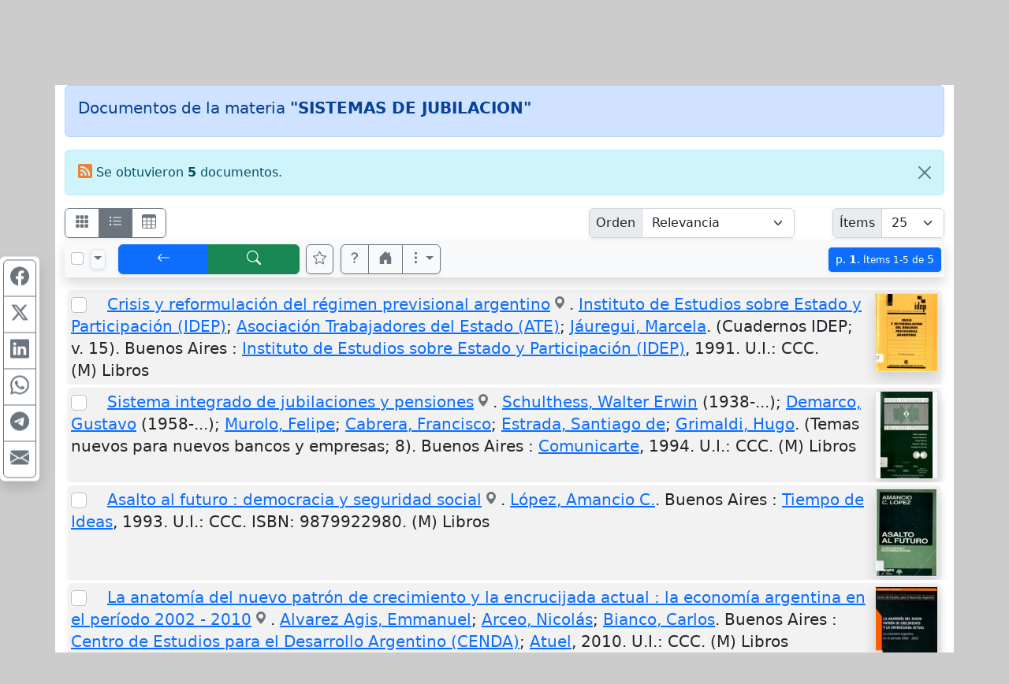

--- FILE ---
content_type: text/html; charset=UTF-8
request_url: https://ccc.opac.com.ar/pergamo/opac.php?a=bsqMateria&n=SISTEMAS+DE+JUBILACION
body_size: 14089
content:
<!doctype html>
<html lang="es">
<head>
    <meta charset="utf-8">
    <meta name="viewport" content="width=device-width, initial-scale=1.0, user-scalable=yes">    
    <title>Documentos de la materia &quot;SISTEMAS DE JUBILACION&quot; - Catálogo Bibliográfico - Biblioteca Utopía - Centro Cultural de la Cooperación</title>
    <link rel="preload" as="script" href="js/critical-1.1.0.js">
    <link rel="preload" as="style" href="css/main-1.0.19.css">        
    <link rel="preload" as="image" href="wsIcons.svg"> <!-- icons preload -->
    <link rel="icon" type="image/png" href="images/pergamo.png">


	<meta name="description" content="Catálogo Bibliográfico - Biblioteca Utopía - Centro Cultural de la Cooperación">
	<meta name="keywords" content=>
	<meta name="revisit-after" content="5 days">
	<meta name="distribution" content="Global">
	<meta name="author" content="OPAC Web">
	<meta property="og:type" content="website">
	<meta property="og:title" content="Documentos de la materia &quot;SISTEMAS DE JUBILACION&quot; - Catálogo Bibliográfico - Biblioteca Utopía - Centro Cultural de la Cooperación">
	<meta property="og:description" content="Catálogo Bibliográfico - Biblioteca Utopía - Centro Cultural de la Cooperación">

<script>
var aSpcFlds = new Array();


function canRange( cField ) {
  return ( aSpcFlds[cField] !== undefined || cField == 'Edicion_FechaDesde' );
}
</script>


	<link rel="canonical" href="https://ccc.opac.com.ar/pergamo/opac.php?a=bsqMateria&n=SISTEMAS+DE+JUBILACION">
	<meta name="robots" content="index, follow" />


	<link rel="dns-prefetch" href="https://www.google-analytics.com"> <!-- Google Analytics -->
	<link rel="dns-prefetch" href="https://www.googletagmanager.com"> <!-- Google Tag Manager -->
	<link rel="dns-prefetch" href="https://cdn.jsdelivr.net"> <!-- jsdelivr CDN -->
	<!-- Boostrap CSS -->
	<link rel="stylesheet" href="https://cdn.jsdelivr.net/npm/bootstrap@5.2.0/dist/css/bootstrap.min.css" integrity="sha256-7ZWbZUAi97rkirk4DcEp4GWDPkWpRMcNaEyXGsNXjLg=" crossorigin="anonymous">

	<!-- vino al usar last notification -->
	<link rel="stylesheet" media="print" onload="this.media='all'" href="https://cdnjs.cloudflare.com/ajax/libs/animate.css/4.0.0/animate.min.css" />

	<!-- JQuery -->
	<script src="https://code.jquery.com/jquery-3.7.1.min.js"></script>
	<!-- <script defer src="https://code.jquery.com/jquery-3.7.1.slim.min.js"></script> -->

	<!-- Boostrap 5 Bundle -->
	<script defer src="https://cdn.jsdelivr.net/npm/bootstrap@5.2.0/dist/js/bootstrap.bundle.min.js" integrity="sha256-wMCQIK229gKxbUg3QWa544ypI4OoFlC2qQl8Q8xD8x8=" crossorigin="anonymous"></script>

	<link rel="stylesheet" media="all" href="css/main-1.0.19.css" />
 
	<script src="js/critical-1.1.0.js"></script>
	<script defer src="js/bootstrap-notify-4.js"></script>
	<script defer src="js/main-1.2.7.js"></script>
	<script defer src="js/extResources-1.2.0.js"></script>
	<script defer src="js/ws-autocomplete-1.0.3.js"></script>
	<script defer src="js/pgImageBox-1.3.0.min.js"></script>
	<script defer src="js/opac-1.3.9.js"></script>


</head>
<body>

<script>
  var cOrder = '';
  var cViewMode = 'ficha';
  var nPage = '1';
  var nItems = '25';
  var cFilters = '';
  var cURLBase = 'opac.php?a=bsqMateria&c=&n=SISTEMAS+DE+JUBILACION&ui=0&recno=0';

  var bIsBsq = true;
  var bRecursosMediaExternos = true;
  var cPagePHP = 'opac';
</script>

<div id="alertBuscando" style="z-index:9000; top:0; left:0; background-color: rgb(0,0,0,0.5)" class="position-fixed h-100 w-100 d-none">
  <div style="z-index:9100; top:50%; left:50%; transform:translate(-50%,-50%)" class="position-absolute d-flex justify-content-center align-items-center">  
    <div class="alert alert-info fade show text-center" role="alert"><div class="mb-3"><strong>Cargando...</strong></div>
      <!-- <div class="m-auto loader"></div> (modelo anterior) -->
      <div class="spinner-border text-primary" role="status"></div>
    </div>
  </div>
</div>

<style>
body {
    background-color: #CCC;
    /*
	background-image: url('/files/backCCC_2012.jpg');
	background-repeat: no-repeat; 
	background-attachment: fixed;
    background-position: top center;
    */
}

.container {
	background-color: white;
	/* 
    opacity:0.9;
	filter:alpha(opacity=90); 
    */
}
</style>

<div class="container">

<div class="row py-1">
    <div class="col-5 col-md-6">
        <div class="row h-100"><div class="col-12 align-self-center text-end pe-2">
            <a href="https://www.centrocultural.coop/"><img class="img-fluid" src="./custom/ccc/logoCCC.jpg" style="max-height:6em" alt="logo" /></a>	
        </div></div>
    </div>
    <div class="col-7 col-md-6 ps-md-2">
        <div class="row h-100"><div class="col-12 align-self-center">
			<h1 class="h4 m-0">Biblioteca Utopía<br /><small>Catálogo Bibliográfico</small></h1>
        </div></div>
    </div>
</div>

</div>

<div class="container pt-1">
<nav class="mt-2 d-none" id="navBusquedas">
  <ul class="nav nav-tabs d-print-none" id="navtabBusquedas" role="tablist">
    <a class="btn btn-light px-1" href="./opac.php" role="button"><svg class="wsTxtIcon" viewBox="0 0 16 16"><use xlink:href="wsIcons.svg#icon-backward-fast"></use></svg></a>
    <li class="nav-item"><a class="nav-link p-2 active" id="tabBsqSimple" data-bs-toggle="tab" href="#lyrBsqSimple" role="tab" aria-controls="tabBsqSimple" aria-selected="true"><svg class="wsTxtIcon me-1" viewBox="0 0 16 16"><use xlink:href="wsIcons.svg#icon-simple"></use></svg>Simple</a></li>
  <li class="nav-item"><a class="nav-link p-2 " id="tabBsqAvanzada" data-bs-toggle="tab" href="#lyrBsqAvanzada" role="tab" aria-controls="tabBsqAvanzada" aria-selected="false"><svg class="wsTxtIcon me-1" viewBox="0 0 512 512"><use xlink:href="wsIcons.svg#icon-avanzado"></use></svg>Avanzada</a></li>

<li class="nav-item"><a class="nav-link p-2 " id="tabBsqRevistas" data-bs-toggle="tab" href="#lyrBsqRevistas" role="tab" aria-controls="tabBsqRevistas" aria-selected="false"><svg class="wsTxtIcon me-1" viewBox="0 0 16 16"><use xlink:href="wsIcons.svg#icon-revistas"></use></svg>Revistas</a></li>
<li class="nav-item"><a class="nav-link p-2 " id="tabBsqNovedades" data-bs-toggle="tab" href="#lyrBsqNovedades" role="tab" aria-controls="tabBsqNovedades" aria-selected="false"><svg class="wsTxtIcon me-1" viewBox="0 0 16 16"><use xlink:href="wsIcons.svg#icon-novedades"></use></svg>Novedades</a></li>
  <button class="btn btn-light ms-auto px-1" id="btnHideSearch" title="Ocultar panel de búsqueda" data-bs-toggle="tooltip"><svg class="wsTxtIcon" viewBox="0 0 16 16"><use xlink:href="wsIcons.svg#icon-noSearch"></use></svg></button>
</ul>
</nav>


<div class="tab-content d-none d-print-none p-2 mb-4 shadow border-top-0 border-rounded" id="tabContentBusquedas">

<!-- BUSQUEDA AVANZADA - - - - - - - - - - - - - - - - - - - - - - - - - - -  //-->
<div class="tab-pane fade show " id="lyrBsqAvanzada" role="tabpanel" aria-labelledby="tabBsqAvanzada">

<form action="opac.php" id="formBsqAvanzada">
<div class="form-group">
<input type="hidden" name="a" value="bsqAv" />
<input type="hidden" name="p" value="1" />
<input type="hidden" name="o" value="" />


<div id='groupMust'>

<div class="row mb-2">
	<div class="col-12 col-sm-7 col-lg-4 mb-1">
		<div class="input-group input-group-sm">
				<button rel="srchAddCond" id="btnAddCndMust1" class="btn btn-outline-secondary" type="button" title="Agregar otra área de búsqueda" data-bs-toggle="tooltip"><svg class="wsIcon"><use href="wsIcons.svg#icon-plus"></use></svg></button>
				<label class="input-group-text" for="arMust1">Área</label>
			<select rel="advCnd" class="form-select" id="arMust1" name="arMust1">
				<option value ="*">Toda área indizada</option>
				<option value ="251-Titulos" selected>Títulos</option>
				<option value ="AUTORES.255-Autor">Autor</option>
				<option value ="MATERIAS.Materia">Materia</option>
				<option value ="EDITORIALES.255-Editor">Editorial</option>
				<option value ="250-Idiomas">Idiomas</option>
				<option value ="Edicion">Edición</option>
				<option value ="Edicion_FechaDesde">Año de Publicación</option>
				<option value ="252-Coleccion">Título de Serie/Colección</option>
				<option value ="Lugar">Lugar</option>
				<option value ="244-DescCodPais">País</option>
				<option value ="Notas">Notas</option>
				<option value ="Resumen">Resumen</option>
				<option value ="246-DescTMaterial">Tipo de Material</option>
				<option value ="245-DescTSoporte">Soporte</option>
				<option value ="ISBN">ISBN/ISSN</option>
				<option value ="EJEMPLARES.Inventario">Inventario</option>
				<option value ="EJEMPLARES.SignaturaTopografica">Signatura Topográfica (Ubicación)</option>
				<option value ="Serie_AnioReal">REVISTA: Año Real</option>
				<option value ="Serie_AnioInterno">REVISTA: Año Interno</option>
				<option value ="Serie_NumDesde">REVISTA: Número</option>
				<option value ="Serie_Volumen">REVISTA: Volumen</option>
				<option value ="Serie_Fecha">REVISTA: Fecha</option>
				<option value ="MULTIMEDIA.Titulo">MULTIMEDIA : Título</option>
				<option value ="MULTIMEDIA.TipoArchivo">MULTIMEDIA : Tipo</option>
				<option value ="MULTIMEDIA.Descripcion">MULTIMEDIA : Descripción</option>
				<option value ="MULTIMEDIA.Alias">MULTIMEDIA : Ubicación</option>
				<option value ="MULTIMEDIA.Default">MULTIMEDIA : Elemento Principal</option>
				<option value ="MULTIMEDIA.Nombre">MULTIMEDIA : Nombre de Archivo</option>
				<option value ="CodTMaterial">Código de Tipo de Material</option>
				<option value ="CodTSoporte">Código de Soporte</option>
				<option value ="MULTIMEDIA.CodBiblioteca">MULTIMEDIA : U. Info.</option>
				<option value ="CodBiblioteca">U. Info. de Documento</option>
				<option value ="EJEMPLARES.CodBiblioteca">U. Info. de Ejemplar</option>
				<option value ="AUTORES.FechaNacimiento">Autor, Fecha de Nacimiento</option>
				<option value ="AUTORES.FechaFallecimiento">Autor, Fecha de Fallecimiento</option>
				<option value ="AUTORES.Numero">Número Evento</option>
				<option value ="AUTORES.Anio">Año del Evento</option>
				<option value ="FechaAlta">Fecha de Ingreso</option>
				<option value ="NivelBibliografico">Nivel Bibliográfico</option>
			</select>
		</div> <!-- input-group //-->
	</div> <!-- col //-->
	<div class="col-12 col-sm-5 col-lg-3 mb-1">
		<div class="input-group input-group-sm">      
				<label class="input-group-text" for="trMust1"><strong><span class="text-success">Debe</span></strong></label>

			<select class="form-select" id="opMust1" name="opMust1" disabled>    				<option value="" selected>contener</option>				<option value="gt">ser &gt;</option>				<option value="gte">ser &gt;=</option>				<option value="lt">ser &lt;</option>				<option value="lte">ser &lt;=</option>			</select>
		</div>
	</div> <!-- col //-->
	<div class="col-12 col-lg-5 mb-1">
		<div class="input-group input-group-sm">
			<input rel="srchInput srchMust" data-n="1" data-select="arMust1" type="text" name="trMust1" id="trMust1" class="form-control" placeholder="Términos clave..." aria-label="areaTerms1">
				<button rel="srchClear" data-input="trMust1" id="btnClearMust1" class="btn btn-outline-secondary" type="button"><svg class="wsIcon"><use href="wsIcons.svg#icon-x"></use></svg></button>
		</div>
	</div> <!-- col -->
</div> <!-- row //-->
<div class="row mb-2">
	<div class="col-12 col-sm-7 col-lg-4 mb-1">
		<div class="input-group input-group-sm">
 				<button rel="srchDelCond" id="btnDelCndMust2" class="btn btn-outline-secondary" type="button"><svg class="wsIcon"><use href="wsIcons.svg#icon-minus"></use></svg></button>
				<label class="input-group-text" for="arMust2">Área</label>
			<select rel="advCnd" class="form-select" id="arMust2" name="arMust2">
				<option value ="*">Toda área indizada</option>
				<option value ="251-Titulos">Títulos</option>
				<option value ="AUTORES.255-Autor" selected>Autor</option>
				<option value ="MATERIAS.Materia">Materia</option>
				<option value ="EDITORIALES.255-Editor">Editorial</option>
				<option value ="250-Idiomas">Idiomas</option>
				<option value ="Edicion">Edición</option>
				<option value ="Edicion_FechaDesde">Año de Publicación</option>
				<option value ="252-Coleccion">Título de Serie/Colección</option>
				<option value ="Lugar">Lugar</option>
				<option value ="244-DescCodPais">País</option>
				<option value ="Notas">Notas</option>
				<option value ="Resumen">Resumen</option>
				<option value ="246-DescTMaterial">Tipo de Material</option>
				<option value ="245-DescTSoporte">Soporte</option>
				<option value ="ISBN">ISBN/ISSN</option>
				<option value ="EJEMPLARES.Inventario">Inventario</option>
				<option value ="EJEMPLARES.SignaturaTopografica">Signatura Topográfica (Ubicación)</option>
				<option value ="Serie_AnioReal">REVISTA: Año Real</option>
				<option value ="Serie_AnioInterno">REVISTA: Año Interno</option>
				<option value ="Serie_NumDesde">REVISTA: Número</option>
				<option value ="Serie_Volumen">REVISTA: Volumen</option>
				<option value ="Serie_Fecha">REVISTA: Fecha</option>
				<option value ="MULTIMEDIA.Titulo">MULTIMEDIA : Título</option>
				<option value ="MULTIMEDIA.TipoArchivo">MULTIMEDIA : Tipo</option>
				<option value ="MULTIMEDIA.Descripcion">MULTIMEDIA : Descripción</option>
				<option value ="MULTIMEDIA.Alias">MULTIMEDIA : Ubicación</option>
				<option value ="MULTIMEDIA.Default">MULTIMEDIA : Elemento Principal</option>
				<option value ="MULTIMEDIA.Nombre">MULTIMEDIA : Nombre de Archivo</option>
				<option value ="CodTMaterial">Código de Tipo de Material</option>
				<option value ="CodTSoporte">Código de Soporte</option>
				<option value ="MULTIMEDIA.CodBiblioteca">MULTIMEDIA : U. Info.</option>
				<option value ="CodBiblioteca">U. Info. de Documento</option>
				<option value ="EJEMPLARES.CodBiblioteca">U. Info. de Ejemplar</option>
				<option value ="AUTORES.FechaNacimiento">Autor, Fecha de Nacimiento</option>
				<option value ="AUTORES.FechaFallecimiento">Autor, Fecha de Fallecimiento</option>
				<option value ="AUTORES.Numero">Número Evento</option>
				<option value ="AUTORES.Anio">Año del Evento</option>
				<option value ="FechaAlta">Fecha de Ingreso</option>
				<option value ="NivelBibliografico">Nivel Bibliográfico</option>
			</select>
		</div> <!-- input-group //-->
	</div> <!-- col //-->
	<div class="col-12 col-sm-5 col-lg-3 mb-1">
		<div class="input-group input-group-sm">      
				<label class="input-group-text" for="trMust2"><strong><span class="text-success">Debe</span></strong></label>

			<select class="form-select" id="opMust2" name="opMust2" disabled>    				<option value="" selected>contener</option>				<option value="gt">ser &gt;</option>				<option value="gte">ser &gt;=</option>				<option value="lt">ser &lt;</option>				<option value="lte">ser &lt;=</option>			</select>
		</div>
	</div> <!-- col //-->
	<div class="col-12 col-lg-5 mb-1">
		<div class="input-group input-group-sm">
			<input rel="srchInput srchMust" data-n="2" data-select="arMust2" type="text" name="trMust2" id="trMust2" class="form-control" placeholder="Términos clave..." aria-label="areaTerms2">
				<button rel="srchClear" data-input="trMust2" id="btnClearMust2" class="btn btn-outline-secondary" type="button"><svg class="wsIcon"><use href="wsIcons.svg#icon-x"></use></svg></button>
		</div>
	</div> <!-- col -->
</div> <!-- row //-->
<div class="row mb-2">
	<div class="col-12 col-sm-7 col-lg-4 mb-1">
		<div class="input-group input-group-sm">
 				<button rel="srchDelCond" id="btnDelCndMust3" class="btn btn-outline-secondary" type="button"><svg class="wsIcon"><use href="wsIcons.svg#icon-minus"></use></svg></button>
				<label class="input-group-text" for="arMust3">Área</label>
			<select rel="advCnd" class="form-select" id="arMust3" name="arMust3">
				<option value ="*">Toda área indizada</option>
				<option value ="251-Titulos">Títulos</option>
				<option value ="AUTORES.255-Autor">Autor</option>
				<option value ="MATERIAS.Materia" selected>Materia</option>
				<option value ="EDITORIALES.255-Editor">Editorial</option>
				<option value ="250-Idiomas">Idiomas</option>
				<option value ="Edicion">Edición</option>
				<option value ="Edicion_FechaDesde">Año de Publicación</option>
				<option value ="252-Coleccion">Título de Serie/Colección</option>
				<option value ="Lugar">Lugar</option>
				<option value ="244-DescCodPais">País</option>
				<option value ="Notas">Notas</option>
				<option value ="Resumen">Resumen</option>
				<option value ="246-DescTMaterial">Tipo de Material</option>
				<option value ="245-DescTSoporte">Soporte</option>
				<option value ="ISBN">ISBN/ISSN</option>
				<option value ="EJEMPLARES.Inventario">Inventario</option>
				<option value ="EJEMPLARES.SignaturaTopografica">Signatura Topográfica (Ubicación)</option>
				<option value ="Serie_AnioReal">REVISTA: Año Real</option>
				<option value ="Serie_AnioInterno">REVISTA: Año Interno</option>
				<option value ="Serie_NumDesde">REVISTA: Número</option>
				<option value ="Serie_Volumen">REVISTA: Volumen</option>
				<option value ="Serie_Fecha">REVISTA: Fecha</option>
				<option value ="MULTIMEDIA.Titulo">MULTIMEDIA : Título</option>
				<option value ="MULTIMEDIA.TipoArchivo">MULTIMEDIA : Tipo</option>
				<option value ="MULTIMEDIA.Descripcion">MULTIMEDIA : Descripción</option>
				<option value ="MULTIMEDIA.Alias">MULTIMEDIA : Ubicación</option>
				<option value ="MULTIMEDIA.Default">MULTIMEDIA : Elemento Principal</option>
				<option value ="MULTIMEDIA.Nombre">MULTIMEDIA : Nombre de Archivo</option>
				<option value ="CodTMaterial">Código de Tipo de Material</option>
				<option value ="CodTSoporte">Código de Soporte</option>
				<option value ="MULTIMEDIA.CodBiblioteca">MULTIMEDIA : U. Info.</option>
				<option value ="CodBiblioteca">U. Info. de Documento</option>
				<option value ="EJEMPLARES.CodBiblioteca">U. Info. de Ejemplar</option>
				<option value ="AUTORES.FechaNacimiento">Autor, Fecha de Nacimiento</option>
				<option value ="AUTORES.FechaFallecimiento">Autor, Fecha de Fallecimiento</option>
				<option value ="AUTORES.Numero">Número Evento</option>
				<option value ="AUTORES.Anio">Año del Evento</option>
				<option value ="FechaAlta">Fecha de Ingreso</option>
				<option value ="NivelBibliografico">Nivel Bibliográfico</option>
			</select>
		</div> <!-- input-group //-->
	</div> <!-- col //-->
	<div class="col-12 col-sm-5 col-lg-3 mb-1">
		<div class="input-group input-group-sm">      
				<label class="input-group-text" for="trMust3"><strong><span class="text-success">Debe</span></strong></label>

			<select class="form-select" id="opMust3" name="opMust3" disabled>    				<option value="" selected>contener</option>				<option value="gt">ser &gt;</option>				<option value="gte">ser &gt;=</option>				<option value="lt">ser &lt;</option>				<option value="lte">ser &lt;=</option>			</select>
		</div>
	</div> <!-- col //-->
	<div class="col-12 col-lg-5 mb-1">
		<div class="input-group input-group-sm">
			<input rel="srchInput srchMust" data-n="3" data-select="arMust3" type="text" name="trMust3" id="trMust3" class="form-control" placeholder="Términos clave..." aria-label="areaTerms3">
				<button rel="srchClear" data-input="trMust3" id="btnClearMust3" class="btn btn-outline-secondary" type="button"><svg class="wsIcon"><use href="wsIcons.svg#icon-x"></use></svg></button>
		</div>
	</div> <!-- col -->
</div> <!-- row //-->

</div> <!-- groupMust -->

<div id='groupShld'>

<div class="row mb-2">
	<div class="col-12 col-sm-7 col-lg-4 mb-1">
		<div class="input-group input-group-sm">
				<button rel="srchAddCond" id="btnAddCndShld1" class="btn btn-outline-secondary" type="button" title="Agregar otra área de búsqueda" data-bs-toggle="tooltip"><svg class="wsIcon"><use href="wsIcons.svg#icon-plus"></use></svg></button>
				<label class="input-group-text" for="arShld1">Área</label>
			<select rel="advCnd" class="form-select" id="arShld1" name="arShld1">
				<option value ="*">Toda área indizada</option>
				<option value ="251-Titulos" selected>Títulos</option>
				<option value ="AUTORES.255-Autor">Autor</option>
				<option value ="MATERIAS.Materia">Materia</option>
				<option value ="EDITORIALES.255-Editor">Editorial</option>
				<option value ="250-Idiomas">Idiomas</option>
				<option value ="Edicion">Edición</option>
				<option value ="Edicion_FechaDesde">Año de Publicación</option>
				<option value ="252-Coleccion">Título de Serie/Colección</option>
				<option value ="Lugar">Lugar</option>
				<option value ="244-DescCodPais">País</option>
				<option value ="Notas">Notas</option>
				<option value ="Resumen">Resumen</option>
				<option value ="246-DescTMaterial">Tipo de Material</option>
				<option value ="245-DescTSoporte">Soporte</option>
				<option value ="ISBN">ISBN/ISSN</option>
				<option value ="EJEMPLARES.Inventario">Inventario</option>
				<option value ="EJEMPLARES.SignaturaTopografica">Signatura Topográfica (Ubicación)</option>
				<option value ="Serie_AnioReal">REVISTA: Año Real</option>
				<option value ="Serie_AnioInterno">REVISTA: Año Interno</option>
				<option value ="Serie_NumDesde">REVISTA: Número</option>
				<option value ="Serie_Volumen">REVISTA: Volumen</option>
				<option value ="Serie_Fecha">REVISTA: Fecha</option>
				<option value ="MULTIMEDIA.Titulo">MULTIMEDIA : Título</option>
				<option value ="MULTIMEDIA.TipoArchivo">MULTIMEDIA : Tipo</option>
				<option value ="MULTIMEDIA.Descripcion">MULTIMEDIA : Descripción</option>
				<option value ="MULTIMEDIA.Alias">MULTIMEDIA : Ubicación</option>
				<option value ="MULTIMEDIA.Default">MULTIMEDIA : Elemento Principal</option>
				<option value ="MULTIMEDIA.Nombre">MULTIMEDIA : Nombre de Archivo</option>
				<option value ="CodTMaterial">Código de Tipo de Material</option>
				<option value ="CodTSoporte">Código de Soporte</option>
				<option value ="MULTIMEDIA.CodBiblioteca">MULTIMEDIA : U. Info.</option>
				<option value ="CodBiblioteca">U. Info. de Documento</option>
				<option value ="EJEMPLARES.CodBiblioteca">U. Info. de Ejemplar</option>
				<option value ="AUTORES.FechaNacimiento">Autor, Fecha de Nacimiento</option>
				<option value ="AUTORES.FechaFallecimiento">Autor, Fecha de Fallecimiento</option>
				<option value ="AUTORES.Numero">Número Evento</option>
				<option value ="AUTORES.Anio">Año del Evento</option>
				<option value ="FechaAlta">Fecha de Ingreso</option>
				<option value ="NivelBibliografico">Nivel Bibliográfico</option>
			</select>
		</div> <!-- input-group //-->
	</div> <!-- col //-->
	<div class="col-12 col-sm-5 col-lg-3 mb-1">
		<div class="input-group input-group-sm">      
				<label class="input-group-text" for="trShld1"><strong><span class="text-info">Podría</span></strong></label>

			<select class="form-select" id="opShld1" name="opShld1" disabled>    				<option value="" selected>contener</option>				<option value="gt">ser &gt;</option>				<option value="gte">ser &gt;=</option>				<option value="lt">ser &lt;</option>				<option value="lte">ser &lt;=</option>			</select>
		</div>
	</div> <!-- col //-->
	<div class="col-12 col-lg-5 mb-1">
		<div class="input-group input-group-sm">
			<input rel="srchInput srchShld" data-n="1" data-select="arShld1" type="text" name="trShld1" id="trShld1" class="form-control" placeholder="Términos clave..." aria-label="areaTerms1">
				<button rel="srchClear" data-input="trShld1" id="btnClearShld1" class="btn btn-outline-secondary" type="button"><svg class="wsIcon"><use href="wsIcons.svg#icon-x"></use></svg></button>
		</div>
	</div> <!-- col -->
</div> <!-- row //-->
<div class="row mb-2">
	<div class="col-12 col-sm-7 col-lg-4 mb-1">
		<div class="input-group input-group-sm">
 				<button rel="srchDelCond" id="btnDelCndShld2" class="btn btn-outline-secondary" type="button"><svg class="wsIcon"><use href="wsIcons.svg#icon-minus"></use></svg></button>
				<label class="input-group-text" for="arShld2">Área</label>
			<select rel="advCnd" class="form-select" id="arShld2" name="arShld2">
				<option value ="*">Toda área indizada</option>
				<option value ="251-Titulos">Títulos</option>
				<option value ="AUTORES.255-Autor" selected>Autor</option>
				<option value ="MATERIAS.Materia">Materia</option>
				<option value ="EDITORIALES.255-Editor">Editorial</option>
				<option value ="250-Idiomas">Idiomas</option>
				<option value ="Edicion">Edición</option>
				<option value ="Edicion_FechaDesde">Año de Publicación</option>
				<option value ="252-Coleccion">Título de Serie/Colección</option>
				<option value ="Lugar">Lugar</option>
				<option value ="244-DescCodPais">País</option>
				<option value ="Notas">Notas</option>
				<option value ="Resumen">Resumen</option>
				<option value ="246-DescTMaterial">Tipo de Material</option>
				<option value ="245-DescTSoporte">Soporte</option>
				<option value ="ISBN">ISBN/ISSN</option>
				<option value ="EJEMPLARES.Inventario">Inventario</option>
				<option value ="EJEMPLARES.SignaturaTopografica">Signatura Topográfica (Ubicación)</option>
				<option value ="Serie_AnioReal">REVISTA: Año Real</option>
				<option value ="Serie_AnioInterno">REVISTA: Año Interno</option>
				<option value ="Serie_NumDesde">REVISTA: Número</option>
				<option value ="Serie_Volumen">REVISTA: Volumen</option>
				<option value ="Serie_Fecha">REVISTA: Fecha</option>
				<option value ="MULTIMEDIA.Titulo">MULTIMEDIA : Título</option>
				<option value ="MULTIMEDIA.TipoArchivo">MULTIMEDIA : Tipo</option>
				<option value ="MULTIMEDIA.Descripcion">MULTIMEDIA : Descripción</option>
				<option value ="MULTIMEDIA.Alias">MULTIMEDIA : Ubicación</option>
				<option value ="MULTIMEDIA.Default">MULTIMEDIA : Elemento Principal</option>
				<option value ="MULTIMEDIA.Nombre">MULTIMEDIA : Nombre de Archivo</option>
				<option value ="CodTMaterial">Código de Tipo de Material</option>
				<option value ="CodTSoporte">Código de Soporte</option>
				<option value ="MULTIMEDIA.CodBiblioteca">MULTIMEDIA : U. Info.</option>
				<option value ="CodBiblioteca">U. Info. de Documento</option>
				<option value ="EJEMPLARES.CodBiblioteca">U. Info. de Ejemplar</option>
				<option value ="AUTORES.FechaNacimiento">Autor, Fecha de Nacimiento</option>
				<option value ="AUTORES.FechaFallecimiento">Autor, Fecha de Fallecimiento</option>
				<option value ="AUTORES.Numero">Número Evento</option>
				<option value ="AUTORES.Anio">Año del Evento</option>
				<option value ="FechaAlta">Fecha de Ingreso</option>
				<option value ="NivelBibliografico">Nivel Bibliográfico</option>
			</select>
		</div> <!-- input-group //-->
	</div> <!-- col //-->
	<div class="col-12 col-sm-5 col-lg-3 mb-1">
		<div class="input-group input-group-sm">      
				<label class="input-group-text" for="trShld2"><strong><span class="text-info">Podría</span></strong></label>

			<select class="form-select" id="opShld2" name="opShld2" disabled>    				<option value="" selected>contener</option>				<option value="gt">ser &gt;</option>				<option value="gte">ser &gt;=</option>				<option value="lt">ser &lt;</option>				<option value="lte">ser &lt;=</option>			</select>
		</div>
	</div> <!-- col //-->
	<div class="col-12 col-lg-5 mb-1">
		<div class="input-group input-group-sm">
			<input rel="srchInput srchShld" data-n="2" data-select="arShld2" type="text" name="trShld2" id="trShld2" class="form-control" placeholder="Términos clave..." aria-label="areaTerms2">
				<button rel="srchClear" data-input="trShld2" id="btnClearShld2" class="btn btn-outline-secondary" type="button"><svg class="wsIcon"><use href="wsIcons.svg#icon-x"></use></svg></button>
		</div>
	</div> <!-- col -->
</div> <!-- row //-->

</div> <!-- groupShld -->

<div id='groupNot'>

<div class="row mb-2">
	<div class="col-12 col-sm-7 col-lg-4 mb-1">
		<div class="input-group input-group-sm">
				<button rel="srchAddCond" id="btnAddCndNot1" class="btn btn-outline-secondary" type="button" title="Agregar otra área de búsqueda" data-bs-toggle="tooltip"><svg class="wsIcon"><use href="wsIcons.svg#icon-plus"></use></svg></button>
				<label class="input-group-text" for="arNot1">Área</label>
			<select rel="advCnd" class="form-select" id="arNot1" name="arNot1">
				<option value ="*">Toda área indizada</option>
				<option value ="251-Titulos" selected>Títulos</option>
				<option value ="AUTORES.255-Autor">Autor</option>
				<option value ="MATERIAS.Materia">Materia</option>
				<option value ="EDITORIALES.255-Editor">Editorial</option>
				<option value ="250-Idiomas">Idiomas</option>
				<option value ="Edicion">Edición</option>
				<option value ="Edicion_FechaDesde">Año de Publicación</option>
				<option value ="252-Coleccion">Título de Serie/Colección</option>
				<option value ="Lugar">Lugar</option>
				<option value ="244-DescCodPais">País</option>
				<option value ="Notas">Notas</option>
				<option value ="Resumen">Resumen</option>
				<option value ="246-DescTMaterial">Tipo de Material</option>
				<option value ="245-DescTSoporte">Soporte</option>
				<option value ="ISBN">ISBN/ISSN</option>
				<option value ="EJEMPLARES.Inventario">Inventario</option>
				<option value ="EJEMPLARES.SignaturaTopografica">Signatura Topográfica (Ubicación)</option>
				<option value ="Serie_AnioReal">REVISTA: Año Real</option>
				<option value ="Serie_AnioInterno">REVISTA: Año Interno</option>
				<option value ="Serie_NumDesde">REVISTA: Número</option>
				<option value ="Serie_Volumen">REVISTA: Volumen</option>
				<option value ="Serie_Fecha">REVISTA: Fecha</option>
				<option value ="MULTIMEDIA.Titulo">MULTIMEDIA : Título</option>
				<option value ="MULTIMEDIA.TipoArchivo">MULTIMEDIA : Tipo</option>
				<option value ="MULTIMEDIA.Descripcion">MULTIMEDIA : Descripción</option>
				<option value ="MULTIMEDIA.Alias">MULTIMEDIA : Ubicación</option>
				<option value ="MULTIMEDIA.Default">MULTIMEDIA : Elemento Principal</option>
				<option value ="MULTIMEDIA.Nombre">MULTIMEDIA : Nombre de Archivo</option>
				<option value ="CodTMaterial">Código de Tipo de Material</option>
				<option value ="CodTSoporte">Código de Soporte</option>
				<option value ="MULTIMEDIA.CodBiblioteca">MULTIMEDIA : U. Info.</option>
				<option value ="CodBiblioteca">U. Info. de Documento</option>
				<option value ="EJEMPLARES.CodBiblioteca">U. Info. de Ejemplar</option>
				<option value ="AUTORES.FechaNacimiento">Autor, Fecha de Nacimiento</option>
				<option value ="AUTORES.FechaFallecimiento">Autor, Fecha de Fallecimiento</option>
				<option value ="AUTORES.Numero">Número Evento</option>
				<option value ="AUTORES.Anio">Año del Evento</option>
				<option value ="FechaAlta">Fecha de Ingreso</option>
				<option value ="NivelBibliografico">Nivel Bibliográfico</option>
			</select>
		</div> <!-- input-group //-->
	</div> <!-- col //-->
	<div class="col-12 col-sm-5 col-lg-3 mb-1">
		<div class="input-group input-group-sm">      
				<label class="input-group-text" for="trNot1"><strong><span class="text-danger">No debe</span></strong></label>

			<select class="form-select" id="opNot1" name="opNot1" disabled>    				<option value="" selected>contener</option>				<option value="gt">ser &gt;</option>				<option value="gte">ser &gt;=</option>				<option value="lt">ser &lt;</option>				<option value="lte">ser &lt;=</option>			</select>
		</div>
	</div> <!-- col //-->
	<div class="col-12 col-lg-5 mb-1">
		<div class="input-group input-group-sm">
			<input rel="srchInput srchNot" data-n="1" data-select="arNot1" type="text" name="trNot1" id="trNot1" class="form-control" placeholder="Términos clave..." aria-label="areaTerms1">
				<button rel="srchClear" data-input="trNot1" id="btnClearNot1" class="btn btn-outline-secondary" type="button"><svg class="wsIcon"><use href="wsIcons.svg#icon-x"></use></svg></button>
		</div>
	</div> <!-- col -->
</div> <!-- row //-->

</div> <!-- groupNot -->

<div class="row">
  <div class="col-12">
      <button type="submit" class="btn btn-primary float-end"><svg class="wsTxtIcon me-1" viewBox="0 0 16 16"><use xlink:href="wsIcons.svg#icon-buscar"></use></svg>Buscar</button>
      <button onclick="wsClearFormsInput('formBsqAvanzada')" type="button" class="btn btn-warning float-end me-4"><svg class="wsTxtIcon me-1" viewBox="0 0 16 16"><use xlink:href="wsIcons.svg#icon-x"></use></svg>Limpiar</button>  
  </div>
</div>
</div> <!-- div class="form-group" //-->
</form>

</div> <!-- bsqAvanzada -->

<!-- BUSQUEDA SIMPLE - - - - - - - - - - - - - - - - - - - - - - - - - - -  //-->
<div class="tab-pane fade show active" id="lyrBsqSimple" role="tabpanel" aria-labelledby="tabBsqSimple">

<form action="opac.php" id="formBsqSimple">
<div class="form-group">
<input type="hidden" name="a" value="bsqSi" />
<input type="hidden" name="p" value="1" />
<input type="hidden" name="o" value="" />

<div class="row"><div class="col-12">
    <div class="input-group">
      <label class="input-group-text text-info d-none d-md-block" for="trSimple">Buscar</label>
      <input type="text" rel="srchInput" name="trSimple" id="trSimple" value="" class="form-control" placeholder="términos significativos...">
      <button rel="srchClear" id="clrSimple" data-input="trSimple" type="button" class="btn btn-outline-secondary px-2 px-sm-3"><svg class="wsTxtIcon" viewBox="0 0 16 16"><use xlink:href="wsIcons.svg#icon-x"></use></svg></button>
      <button type="submit" class="btn btn-primary px-2 px-sm-3 px-md-4" title="Buscar" data-bs-toggle="tooltip"><svg class="wsTxtIcon" viewBox="0 0 16 16"><use xlink:href="wsIcons.svg#icon-buscar"></use></svg></button>
    </div>
</div></div>

<div class="row"><div class="col-12 mt-1">
  <div class="input-group">
    <div class="form-check form-switch small">
    <input class="form-check-input" type="checkbox" id="op" name="op" value="and" checked >
    <label class="form-check-label" for="op" id="opDesc">Documentos incluyendo TODOS los términos</label>
    </div>
  </div>
</div></div>

<div class="row align-items-end mt-3 small">
  <div class="col-12 col-md-6">
        <a href="opac.php?a=bsqRnd&o=ing-d" class="align-bottom">Últimos documentos ingresados</a>
  </div>
  <div class="col-12 col-md-6">
    <div id="viewQR">
      <p class="m-0 text-end">
        <a href="qr.php" class="align-bottom"><span class="me-1">Accedé aquí desde tu celular usando QR</span></a>
        <a href="qr.php"><span class="btn btn-outline-secondary rounded py-1 px-2"><svg class="wsIcon" viewBox="0 0 16 16"><use xlink:href="wsIcons.svg#icon-qr"></use></svg></span></a>
      </p>
    </div>
</div></div>

</div> <!-- div class="form-group" //-->
</form>

</div> <!-- bsqSimple -->

<!-- BUSQUEDA NOVEDADES - - - - - - - - - - - - - - - - - - - - - - - - - - -  //-->
<div class="tab-pane fade show " id="lyrBsqNovedades" role="tabpanel" aria-labelledby="tabBsqNovedades">

<form action="opac.php" id="formBsqNovedades">
<div class="form-group">
<input type="hidden" name="a" value="bsqNov" />
<input type="hidden" name="p" value="1" />
<input type="hidden" name="o" value="" />

<div class="row">
  <div class="col-12">
    <div class="input-group">
      <label class="input-group-text text-info d-none d-md-block" for="trNov">Ingresado</label>
      <select class="form-select" id="trNov" name="trNov">
	<option value="7d">En la última semana</option>
	<option value="15d">En la última quincena</option>
	<option value="1M" selected>En el último mes</option>
	<option value="3M">En el último trimestre</option>
	<option value="6M">En el último semestre</option>
      </select>
      <button type="submit" class="btn btn-primary px-2 px-sm-3 px-md-4" title="Buscar" data-bs-toggle="tooltip"><svg class="wsIcon" viewBox="0 0 16 16"><use xlink:href="wsIcons.svg#icon-buscar"></use></svg></button>
    </div>    
  </div>
</div>

</div> <!-- div class="form-group" //-->
</form>

</div> <!-- bsqNovedades -->

<!-- BUSQUEDA REVISTAS - - - - - - - - - - - - - - - - - - - - - - - - - - -  //-->
<div class="tab-pane fade show " id="lyrBsqRevistas" role="tabpanel" aria-labelledby="tabBsqRevistas">

<form action="opac.php" id="formBsqRevistas">
<div class="form-group">
<input type="hidden" name="a" value="bsqRev" />
<input type="hidden" name="p" value="1" />
<input type="hidden" name="o" value="" />

<div class="row">
  <div class="col-12">
    <div class="input-group">
      <label class="d-none d-md-block input-group-text" for="trRevTit"><span class="text-info">Título</span></label>
      <input type="text" rel="srchInput" data-nb="S X" data-field="251-Titulos" name="trRevTit" id="trRevTit" value="" class="form-control" placeholder="términos significativos...">
      <button rel="srchClear" data-input="trRevTit" type="button" class="btn btn-outline-secondary"><svg class="wsTxtIcon" viewBox="0 0 16 16"><use xlink:href="wsIcons.svg#icon-x"></use></svg></button>
    </div>
  </div>
</div>
<div class="row">

  <div class="cols-12 col-sm-4 col-lg-5 mt-2">

    <div class="input-group">
      <label class="input-group-text d-none d-md-block" for="trRevAnios"><span class="text-info">Año/s</span></label>
      <input type="text" name="trRevAnios" id="trRevAnios" value="" class="form-control" placeholder="año1 [año2] [año?]">
      <button rel="srchClear" data-input="trRevAnios" type="button" class="btn btn-outline-secondary"><svg class="wsTxtIcon" viewBox="0 0 16 16"><use xlink:href="wsIcons.svg#icon-x"></use></svg></button>
    </div>

  </div>

  <div class="cols-12 col-sm-5 mt-2">

    <div class="input-group">
      <label class="input-group-text d-none d-md-block" for="trRevNros"><span class="text-info">Nro./s:</span></label>
      <input type="text" name="trRevNros" id="trRevNros" value="" class="form-control" placeholder="nro1 [nro2] [nro?]">
      <button rel="srchClear" data-input="trRevNros" type="button" class="btn btn-outline-secondary"><svg class="wsTxtIcon" viewBox="0 0 16 16"><use xlink:href="wsIcons.svg#icon-x"></use></svg></button>
    </div>

  </div>

  <div class="cols-12 col-sm-3 col-lg-2 mt-2">
      <button type="submit" class="btn btn-primary float-end"><svg class="wsTxtIcon me-1" viewBox="0 0 16 16"><use xlink:href="wsIcons.svg#icon-buscar"></use></svg>Buscar</button>
  </div>
</div>

</div> <!-- div class="form-group" //-->
</form>

</div> <!-- bsqRev -->

<!-- BUSQUEDA DEBUG - - - - - - - - - - - - - - - - - - - - - - - - - - -  //-->
<div class="tab-pane fade show " id="lyrBsqDebug" role="tabpanel" aria-labelledby="tabBsqDebug">

<form action="opac.php" id="formBsqDebug">
<div class="form-group">
<input type="hidden" name="a" value="bsqDebug" />
<input type="hidden" name="p" value="1" />
<input type="hidden" name="o" value="" />
<input type="hidden" name="dbg" value="1" />

<div class="row"><div class="col-12">
    <div class="input-group">
      <div class="form-floating">
      <textarea class="form-control" placeholder="Ingresar json query aquí..." id="trJsonQuery" name="trJsonQuery" ></textarea>
      <label for="trJsonQuery">Buscar</label>
      </div>
      <button type="submit" class="btn btn-primary px-2 px-sm-3 px-md-4" title="Buscar" data-bs-toggle="tooltip"><svg class="wsTxtIcon" viewBox="0 0 16 16"><use xlink:href="wsIcons.svg#icon-buscar"></use></svg></button>
    </div>
</div></div>

</div> <!-- div class="form-group" //-->
</form>

</div> <!-- bsqDebug --></div> <!-- tab-content //-->

<!-- FIN BUSQUEDAS - - - - - - - - - - - - - - - - - - - - - - - - - - -  //-->

	<div id="lyrUI" class="row mb-2 d-none"><div class="col-12">
		<div class="input-group">
		<label class="input-group-text" for="trUI"><span class="text-info">Catálogo/Sede</span></label>

		<select class="form-select" name="c" id="trUI">
  			<option value="0" selected>Todas</option>
			<option value="1">Centro Cultural de la Cooperación</option>
			<option value="3">Eural</option>
			<option value="5">Asociación Agosti</option>
			<option value="6">Biblioteca Adolfo Dorfman</option>
			<option value="8">Donación Juan Carlos Amigo</option>
			<option value="9">Mediateca</option>
			<option value="11">Idelcoop</option>
		</select>
		<button id="bInfoSede" class="btn btn-primary d-none" type="button"><svg class="wsIcon" viewBox="0 0 16 16"><use xlink:href="wsIcons.svg#icon-circle-info"></use></svg></button>  <!-- info de sede uso basado en userFunc.php //-->
		</div>
	</div></div>
<div id="viewMessages"></div>
<div class="alert alert-primary" role="alert"><h3 class="h5">Documentos de la materia <strong>"SISTEMAS DE JUBILACION"</strong></h3></div>

<div class="alert alert-info alert-dismissible fade show" role="alert">
  <svg rel="myFeed" title="Obtener enlace para fuente web (rss)" data-bs-toggle="tooltip" class="wsIcon" viewBox="0 0 16 16"><use xlink:href="wsIcons.svg#icon-rss" style="color:#ee802f; cursor:pointer"></use></svg>
   Se obtuvieron <strong>5</strong> documentos.&nbsp;      
  <button type="button" class="btn-close" data-bs-dismiss="alert" aria-label="Close"></button>
</div>
<!-- CONTROLS - - - - - - - - - - - - - - - - - -   -->
<div class="row">
  <div class="col-7 order-2 pb-1     col-md-5 col-lg-7 order-md-1    d-print-none">
      <div class="me-1 btn-group btn-group-toggle shadow-sm float-start" data-toggle="buttons" aria-label="Modo de visualización de resultados" role="radiogroup">
        <label for="oFichas" class="btn btn-outline-secondary " title="Visualizar como fichas" data-bs-toggle="tooltip">
        <input aria-label="Visualizar como fichas" type="radio" class="btn-check" name="vm" id="oFichas" value="fichas"  >
        <svg class="wsIcon" viewBox="0 0 16 16"><use xlink:href="wsIcons.svg#icon-fichas3"></use></svg></label>

        <label for="oFicha" class="btn btn-outline-secondary active" title="Visualizar como ficha encolumnada" data-bs-toggle="tooltip">
        <input aria-label="Visualizar como ficha encolumnada" type="radio" class="btn-check" name="vm" id="oFicha" value="ficha" checked >
        <svg class="wsIcon" viewBox="0 0 16 16"><use xlink:href="wsIcons.svg#icon-fichas"></use></svg></label>

        <label for="oGrilla" class="btn btn-outline-secondary "  title="Visualizar como grilla" data-bs-toggle="tooltip">
        <input aria-label="Visualizar como grilla" type="radio" class="btn-check" name="vm" id="oGrilla" value="grilla"  >
        <svg class="wsIcon" viewBox="0 0 16 16"><use xlink:href="wsIcons.svg#icon-grilla"></use></svg></label>
      </div>
        </div>

  <div class="col-12 order-1 pb-1    col-md-4 col-lg-3 order-md-2    d-print-none">
    <div class="float-end float-lg-start">
      <div class="input-group btn-group-toggle shadow-sm" data-toggle="buttons">
          <label data-bs-toggle="tooltip" class="input-group-text px-2" for="slOrder">Orden</label>
          <select class="form-select" id="slOrder" name="o">
            <option value ="" selected>Relevancia</option>
            <option value ="tit-a">Título</option>
            <option value ="aut-a">Autor</option>
            <option value ="fec-a">Fecha Pub.</option>
            <option value ="fec-d">Fecha Pub. (desc.)</option>
            <option value ="ing-d">Último ingresado</option>
          </select>
      </div>
    </div>
  </div>

  <div class="col-5 order-3 pb-1     col-md-3 col-lg-2   d-print-none">
    <div class="float-end">
        <div class="input-group shadow-sm">
              <label class="input-group-text px-2" for="slItems">Ítems</label>
              <select class="form-select" id="slItems" name="i">
              <option value ="25" selected>25</option>
              <option value ="50" >50</option>
              <option value ="100" >100</option>
              </select>
        </div>
    </div>
  </div>

</div>

<div id="viewItems"></div> 
<!-- STICKY BAR - - - - - - - - - - - - - - - - - - - - -->

<!-- Sticky Bar : Controles principales -->
<nav class="navbar sticky-top navbar-expand-lg shadow navbar-light bg-light m-0 py-1 px-0">
	<div class="d-inline-flex   order-2 col-auto   order-lg-1 ps-2 pe-1">
		<div class="form-check order-1 ">
			<input aria-label="Marcar o desmarcar todos los resultados de la página" type="checkbox" class="form-check-input" id="cbTagUntagAll">
			<label class="form-check-label" for="cbTagUntagAll"></label>
		</div>
		<div class="dropdown me-2 order-2">
			<button type="button" title="Menú para selección de documentos" data-bs-toggle="dropdown" class="btn btn-outline-secondary shadow-sm border dropdown-toggle py-0 px-1" id="btnDropdownMarcas" aria-expanded="false"></button>
			<div class="dropdown-menu">
				<a class="dropdown-item" id="miInvertTags"  href="#"><svg class="wsIcon me-1" viewBox="0 0 16 16"><use xlink:href="wsIcons.svg#icon-invertCheck"></use></svg>Invertir selección</a>
				<a class="dropdown-item" id="miTagAll"      href="#"><svg class="wsIcon me-1" viewBox="0 0 16 16"><use xlink:href="wsIcons.svg#icon-checkAll"></use></svg>Seleccionar todos</a>
				<a class="dropdown-item" id="miUntagAll"    href="#"><svg class="wsIcon me-1" viewBox="0 0 16 16"><use xlink:href="wsIcons.svg#icon-uncheck"></use></svg>Ninguno seleccionado</a>
				<div class="dropdown-divider"></div>
				<a class="dropdown-item" id="miEmptyFavs"   href="#"><svg class="wsIcon me-1" viewBox="0 0 16 16"><use xlink:href="wsIcons.svg#icon-trash"></use></svg>Vaciar favoritos</a>
			</div>
		</div>
		<div class="btn-group  order-3" role="group">
			<button class="btn shadow-sm btn-outline-primary" style="display:none" id="btnAddToCart" title="Guardar en favoritos, permanecerán en memoria mientras dure su sesión" data-bs-toggle="tooltip">
			<svg class="wsIcon" viewBox="0 0 16 16"><use xlink:href="wsIcons.svg#icon-star-fill"></use></svg>
			</button>
		</div>
	</div>
	<div class="btn-toolbar  order-1 col-12   order-lg-2 col-lg-auto  pe-1 mb-1 my-lg-0" role="toolbar">

		<div class="btn-group shadow-sm ms-1 me-2" role="group">

			<button accesskey="v" onclick="window.history.back()" class="btn btn-primary px-4 px-lg-5" id="btnBack" title="[V] Volver" data-bs-toggle="tooltip"><svg class="wsIcon" viewBox="0 0 16 16"><use xlink:href="wsIcons.svg#icon-volver"></use></svg></button>
			<button accesskey="b" class="btn btn-success px-4 px-lg-5" id="btnNewSearch" title="[B] Nueva búsqueda" data-bs-toggle="tooltip"><svg class="wsIcon" viewBox="0 0 16 16"><use xlink:href="wsIcons.svg#icon-buscar"></use></svg></button>
		</div>
		<div class="ms-auto">
			<div class="btn-group shadow-sm" role="group">
				<button class="btn btn-outline-secondary px-2" id="btnFavs" title="Ver favoritos" data-bs-toggle="tooltip" data-placement="auto">
				<svg class="wsIcon" viewBox="0 0 16 16"><use xlink:href="wsIcons.svg#icon-star"></use></svg>
					<span id="nTotalFavs" class="badge bg-info ms-1  d-none">0</span>
				</button>
			</div>
			<div class="btn-group shadow-sm ms-1" role="group"> 
				<a href="opacAyuda.php" role="button" target="_blank" class="btn btn-outline-secondary px-2" id="btnHelp" title="Ayuda para usar el catálogo" data-bs-toggle="tooltip"><svg class="wsIcon" viewBox="0 0 16 16"><use xlink:href="wsIcons.svg#icon-ayuda"></use></svg></a>
				<a title="Ir a nuestro sitio" role="button" class="d-none noInsideFrame btn btn-outline-secondary" data-bs-toggle="tooltip" href="https://www.centrocultural.coop/biblioteca-utopia"><svg class="wsIcon" viewBox="0 0 16 16"><use xlink:href="wsIcons.svg#icon-home"></use></svg></a>

				<button class="btn btn-outline-secondary dropdown-toggle px-2" id="btnMoreOptions" aria-label="Más opciones" title="Más opciones" data-bs-toggle="dropdown" aria-expanded="false"><svg class="wsIcon" viewBox="0 0 16 16"><use xlink:href="wsIcons.svg#icon-masOp"></use></svg></button>
				<div class="dropdown-menu dropdown-menu-end dropdown-menu-lg-start">
					<button class="dropdown-item" rel="myFeed"><svg class="wsIcon me-1" viewBox="0 0 16 16"><use xlink:href="wsIcons.svg#icon-feed"></use></svg>Obtener enlace para fuente web (rss)</button>
					<div class="dropdown-divider"></div>
					<a href="opac.php?a=bsqRnd" id="miSuggestBooks" class="dropdown-item"><svg class="wsIcon me-1" viewBox="0 0 16 16"><use xlink:href="wsIcons.svg#icon-book-half"></use></svg>Sugieranme libros</a>
					<a href="opac.php?a=bsqRnd&o=ing-d" id="miNews7" class="dropdown-item"><svg class="wsIcon me-1" viewBox="0 0 16 16"><use xlink:href="wsIcons.svg#icon-book"></use></svg>Ingresado: <span class="text-lowercase">Último ingresado</span></a>
					<div class="dropdown-divider"></div>
					<a href="qr.php" id="miQR" class="dropdown-item"><svg class="wsIcon me-1" viewBox="0 0 16 16"><use xlink:href="wsIcons.svg#icon-qr"></use></svg>Accedé aquí desde tu celular usando QR</a>
					<a href="opac.php" target="_blank" id="miOpenInTab" class="dropdown-item"><svg class="wsIcon me-1" viewBox="0 0 16 16"><use xlink:href="wsIcons.svg#icon-out"></use></svg>Abrir el catálogo en nueva pestaña</a>				</div> <!-- dropdown -->
			</div>
			
		</div>
	</div>
	<div class="order-3 ms-auto ">
	<!-- Paginacion -->
	<ul class="w-auto pagination pagination-sm justify-content-center shadow-sm mx-1 my-0 p-0">
		<li title="Total de páginas: 1" data-bs-toggle="tooltip" class="page-item active"><a class="page-link" href="#">p.&nbsp;<strong>1</strong><span class="d-none d-sm-inline-block">. <small>Ítems 1-5 de </small>5</span></a></li>
	</ul>
	<!-- Fin Paginacion -->

	</div>
</nav>
<!-- Fin Sticky -->
<!-- FIN CONTROLS - - - - - - - - - - - - - - - - - - - -->

<!-- RESULTADOS - - - - - - - - - - - - - - - - - - - - -->
<main id="lyrResultados" class=" pt-3 pb-2 px-2 h6 font-weight-normal">
	<article rel="ficha" id="ficha1" class="row px-2 mb-1 overflow-auto">
		<div class="p-1 wsFicha shadow-sm rounded col-12 h-100" id="documento.php?ui=1&recno=4345&id=CCC.1.4345" itemscope="" itemtype="https://schema.org/CreativeWork">
 

			<div class="float-end ms-2 bg-light">
			<img class="border shadow bg-light wsPointer wsThumb" rel="pgResImagen" loading="lazy" onError="imgError(this)" onLoad="imgLoaded(this)" alt="Tapa" title="Tapa" data-bs-toggle="tooltip" data-webpath="/pgmedia/UI1_CCC/" data-ftitle="Tapa" data-img="1-06182_T.jpg" src="/pgmedia/UI1_CCC/thmb1-06182_T.jpg"/>
			</div>

			<input type="checkbox" class="form-check-input" data-docid="CCC.1.4345" id="cbTag1"><svg class="wsTxtIcon myGrip" viewBox="0 0 16 16"><use xlink:href="wsIcons.svg#icon-grip"></use></svg>
		<!-- begin ficha -->
		<h4 class="wsKeepFS d-inline"><a href="documento.php?ui=1&recno=4345&id=CCC.1.4345"><span itemprop="name">Crisis y reformulación del régimen previsional argentino</span></a></h4><span class="text-nowrap" title="Ubicación/Inventario: <br />321.65 IDEPc 15<br />06182" data-bs-toggle="tooltip" data-bs-html="true"><svg class="ms-1 wsTxtIcon text-secondary"><use xlink:href="wsIcons.svg#icon-location"></use></svg></span>. <h5 itemprop="author" itemscope="" itemtype="https://schema.org/Person" class="wsKeepFS d-inline"><a href="opac.php?a=bsqAutor&n=Instituto+de+Estudios+sobre+Estado+y+Participaci%C3%B3n+%28IDEP%29"><span itemprop="name">Instituto de Estudios sobre Estado y Participación (IDEP)</span></a></h5>; <h5 itemprop="author" itemscope="" itemtype="https://schema.org/Person" class="wsKeepFS d-inline"><a href="opac.php?a=bsqAutor&n=Asociaci%C3%B3n+Trabajadores+del+Estado+%28ATE%29"><span itemprop="name">Asociación Trabajadores del Estado (ATE)</span></a></h5>; <h5 itemprop="author" itemscope="" itemtype="https://schema.org/Person" class="wsKeepFS d-inline"><a href="opac.php?a=bsqAutor&n=J%C3%A1uregui%2C+Marcela"><span itemprop="name">Jáuregui, Marcela</span></a></h5>. (Cuadernos IDEP; v.  15). <div class="wsKeepFS d-inline" itemprop="publisher" itemscope="" itemtype="https://schema.org/Organization"><span itemprop="location">Buenos Aires</span> : <h6 class="wsKeepFS d-inline"><a href="opac.php?a=bsqEditor&n=Instituto+de+Estudios+sobre+Estado+y+Participaci%C3%B3n+%28IDEP%29"><span itemprop="name">Instituto de Estudios sobre Estado y Participación (IDEP)</span></a></h6></div>, <span itemprop="datePublished">1991</span>. <abbr title="Unidad de Información, Sede, Catálogo" data-bs-toggle="tooltip">U.I.</abbr>:&nbsp;CCC. (M)&nbsp;Libros
		<!-- end ficha -->

		</div>
	</article> <!-- id=ficha -->
	<article rel="ficha" id="ficha2" class="row px-2 mb-1 overflow-auto">
		<div class="p-1 wsFicha shadow-sm rounded col-12 h-100" id="documento.php?ui=1&recno=1742&id=CCC.1.1742" itemscope="" itemtype="https://schema.org/CreativeWork">
 

			<div class="float-end ms-2 bg-light">
			<img class="border shadow bg-light wsPointer wsThumb" rel="pgResImagen" loading="lazy" onError="imgError(this)" onLoad="imgLoaded(this)" alt="Tapa" title="Tapa" data-bs-toggle="tooltip" data-webpath="/pgmedia/UI1_CCC/" data-ftitle="Tapa" data-img="1-04110_T.jpg" src="/pgmedia/UI1_CCC/thmb1-04110_T.jpg"/>
			</div>

			<input type="checkbox" class="form-check-input" data-docid="CCC.1.1742" id="cbTag2"><svg class="wsTxtIcon myGrip" viewBox="0 0 16 16"><use xlink:href="wsIcons.svg#icon-grip"></use></svg>
		<!-- begin ficha -->
		<h4 class="wsKeepFS d-inline"><a href="documento.php?ui=1&recno=1742&id=CCC.1.1742"><span itemprop="name">Sistema integrado de jubilaciones y pensiones</span></a></h4><span class="text-nowrap" title="Ubicación/Inventario: <br />336 SCH<br />04110" data-bs-toggle="tooltip" data-bs-html="true"><svg class="ms-1 wsTxtIcon text-secondary"><use xlink:href="wsIcons.svg#icon-location"></use></svg></span>. <h5 itemprop="author" itemscope="" itemtype="https://schema.org/Person" class="wsKeepFS d-inline"><a href="opac.php?a=bsqAutor&n=Schulthess%2C+Walter+Erwin"><span itemprop="name">Schulthess, Walter Erwin</span></a></h5> (1938-...); <h5 itemprop="author" itemscope="" itemtype="https://schema.org/Person" class="wsKeepFS d-inline"><a href="opac.php?a=bsqAutor&n=Demarco%2C+Gustavo"><span itemprop="name">Demarco, Gustavo</span></a></h5> (1958-...); <h5 itemprop="author" itemscope="" itemtype="https://schema.org/Person" class="wsKeepFS d-inline"><a href="opac.php?a=bsqAutor&n=Murolo%2C+Felipe"><span itemprop="name">Murolo, Felipe</span></a></h5>; <h5 itemprop="author" itemscope="" itemtype="https://schema.org/Person" class="wsKeepFS d-inline"><a href="opac.php?a=bsqAutor&n=Cabrera%2C+Francisco"><span itemprop="name">Cabrera, Francisco</span></a></h5>; <h5 itemprop="author" itemscope="" itemtype="https://schema.org/Person" class="wsKeepFS d-inline"><a href="opac.php?a=bsqAutor&n=Estrada%2C+Santiago+de"><span itemprop="name">Estrada, Santiago de</span></a></h5>; <h5 itemprop="author" itemscope="" itemtype="https://schema.org/Person" class="wsKeepFS d-inline"><a href="opac.php?a=bsqAutor&n=Grimaldi%2C+Hugo"><span itemprop="name">Grimaldi, Hugo</span></a></h5>. (Temas nuevos para nuevos bancos y empresas; 8). <div class="wsKeepFS d-inline" itemprop="publisher" itemscope="" itemtype="https://schema.org/Organization"><span itemprop="location">Buenos Aires</span> : <h6 class="wsKeepFS d-inline"><a href="opac.php?a=bsqEditor&n=Comunicarte"><span itemprop="name">Comunicarte</span></a></h6></div>, <span itemprop="datePublished">1994</span>. <abbr title="Unidad de Información, Sede, Catálogo" data-bs-toggle="tooltip">U.I.</abbr>:&nbsp;CCC. (M)&nbsp;Libros
		<!-- end ficha -->

		</div>
	</article> <!-- id=ficha -->
	<article rel="ficha" id="ficha3" class="row px-2 mb-1 overflow-auto">
		<div class="p-1 wsFicha shadow-sm rounded col-12 h-100" id="documento.php?ui=1&recno=25260&id=CCC.1.25260" itemscope="" itemtype="https://schema.org/Book">
 

			<div class="float-end ms-2 bg-light">
			<img class="border shadow bg-light wsPointer wsThumb" rel="pgResImagen" loading="lazy" onError="imgError(this)" onLoad="imgLoaded(this)" alt="Tapa" title="Tapa" data-bs-toggle="tooltip" data-webpath="/pgmedia/UI1_CCC/" data-ftitle="Tapa" data-img="1-12665_T.jpg" src="/pgmedia/UI1_CCC/thmb1-12665_T.jpg"/>
			</div>

			<input type="checkbox" class="form-check-input" data-docid="CCC.1.25260" id="cbTag3"><svg class="wsTxtIcon myGrip" viewBox="0 0 16 16"><use xlink:href="wsIcons.svg#icon-grip"></use></svg>
		<!-- begin ficha -->
		<h4 class="wsKeepFS d-inline"><a href="documento.php?ui=1&recno=25260&id=CCC.1.25260"><span itemprop="name">Asalto al futuro : democracia y seguridad social</span></a></h4><span class="text-nowrap" title="Ubicación/Inventario: <br />369 LOP<br />12665" data-bs-toggle="tooltip" data-bs-html="true"><svg class="ms-1 wsTxtIcon text-secondary"><use xlink:href="wsIcons.svg#icon-location"></use></svg></span>. <h5 itemprop="author" itemscope="" itemtype="https://schema.org/Person" class="wsKeepFS d-inline"><a href="opac.php?a=bsqAutor&n=L%C3%B3pez%2C+Amancio+C."><span itemprop="name">López, Amancio C.</span></a></h5>. <div class="wsKeepFS d-inline" itemprop="publisher" itemscope="" itemtype="https://schema.org/Organization"><span itemprop="location">Buenos Aires</span> : <h6 class="wsKeepFS d-inline"><a href="opac.php?a=bsqEditor&n=Tiempo+de+Ideas"><span itemprop="name">Tiempo de Ideas</span></a></h6></div>, <span itemprop="datePublished">1993</span>. <abbr title="Unidad de Información, Sede, Catálogo" data-bs-toggle="tooltip">U.I.</abbr>:&nbsp;CCC. ISBN: 9879922980. (M)&nbsp;Libros
		<!-- end ficha -->

		</div>
	</article> <!-- id=ficha -->
	<article rel="ficha" id="ficha4" class="row px-2 mb-1 overflow-auto">
		<div class="p-1 wsFicha shadow-sm rounded col-12 h-100" id="documento.php?ui=1&recno=34415&id=CCC.1.34415" itemscope="" itemtype="https://schema.org/CreativeWork">
 

			<div class="float-end ms-2 bg-light">
			<img class="border shadow bg-light wsPointer wsThumb" rel="pgResImagen" loading="lazy" onError="imgError(this)" onLoad="imgLoaded(this)" alt="Tapa" title="Tapa" data-bs-toggle="tooltip" data-webpath="/pgmedia/UI1_CCC/" data-ftitle="Tapa" data-img="1-22967_T.jpg" src="/pgmedia/UI1_CCC/thmb1-22967_T.jpg"/>
			</div>

			<input type="checkbox" class="form-check-input" data-docid="CCC.1.34415" id="cbTag4"><svg class="wsTxtIcon myGrip" viewBox="0 0 16 16"><use xlink:href="wsIcons.svg#icon-grip"></use></svg>
		<!-- begin ficha -->
		<h4 class="wsKeepFS d-inline"><a href="documento.php?ui=1&recno=34415&id=CCC.1.34415"><span itemprop="name">La anatomía del nuevo patrón de crecimiento y la encrucijada actual : la economía argentina en el período 2002 - 2010</span></a></h4><span class="text-nowrap" title="Ubicación/Inventario: <br />33(82) CENDA<br />22967" data-bs-toggle="tooltip" data-bs-html="true"><svg class="ms-1 wsTxtIcon text-secondary"><use xlink:href="wsIcons.svg#icon-location"></use></svg></span>. <h5 itemprop="author" itemscope="" itemtype="https://schema.org/Person" class="wsKeepFS d-inline"><a href="opac.php?a=bsqAutor&n=Alvarez+Agis%2C+Emmanuel"><span itemprop="name">Alvarez Agis, Emmanuel</span></a></h5>; <h5 itemprop="author" itemscope="" itemtype="https://schema.org/Person" class="wsKeepFS d-inline"><a href="opac.php?a=bsqAutor&n=Arceo%2C+Nicol%C3%A1s"><span itemprop="name">Arceo, Nicolás</span></a></h5>; <h5 itemprop="author" itemscope="" itemtype="https://schema.org/Person" class="wsKeepFS d-inline"><a href="opac.php?a=bsqAutor&n=Bianco%2C+Carlos"><span itemprop="name">Bianco, Carlos</span></a></h5>. <div class="wsKeepFS d-inline" itemprop="publisher" itemscope="" itemtype="https://schema.org/Organization"><span itemprop="location">Buenos Aires</span> : <h6 class="wsKeepFS d-inline"><a href="opac.php?a=bsqEditor&n=Centro+de+Estudios+para+el+Desarrollo+Argentino+%28CENDA%29"><span itemprop="name">Centro de Estudios para el Desarrollo Argentino (CENDA)</span></a>; <a href="opac.php?a=bsqEditor&n=Atuel"><span itemprop="name">Atuel</span></a></h6></div>, <span itemprop="datePublished">2010</span>. <abbr title="Unidad de Información, Sede, Catálogo" data-bs-toggle="tooltip">U.I.</abbr>:&nbsp;CCC. (M)&nbsp;Libros
		<!-- end ficha -->

		</div>
	</article> <!-- id=ficha -->
	<article rel="ficha" id="ficha5" class="row px-2 mb-1 overflow-auto">
		<div class="p-1 wsFicha shadow-sm rounded col-12 h-100" id="documento.php?ui=11&recno=51453&id=CCC.11.51453" itemscope="" itemtype="https://schema.org/Book">
 

			<div class="float-end ms-2 bg-light">
			<img class="border shadow bg-light wsPointer wsThumb" rel="pgResImagen" loading="lazy" onError="imgError(this)" onLoad="imgLoaded(this)" alt="Tapa" title="Tapa" data-bs-toggle="tooltip" data-webpath="/pgmedia/UI11_IDEL/" data-ftitle="Tapa" data-img="11-00026_T.jpg" src="/pgmedia/UI11_IDEL/thmb11-00026_T.jpg"/>
			</div>

			<input type="checkbox" class="form-check-input" data-docid="CCC.11.51453" id="cbTag5"><svg class="wsTxtIcon myGrip" viewBox="0 0 16 16"><use xlink:href="wsIcons.svg#icon-grip"></use></svg>
		<!-- begin ficha -->
		<h4 class="wsKeepFS d-inline"><a href="documento.php?ui=11&recno=51453&id=CCC.11.51453"><span itemprop="name">Protecciones y desprotecciones II : problemas y debates de la seguridad social en la Argentina</span></a></h4><span class="text-nowrap" title="Ubicación/Inventario: <br />369 DAN v.2<br />00026" data-bs-toggle="tooltip" data-bs-html="true"><svg class="ms-1 wsTxtIcon text-secondary"><use xlink:href="wsIcons.svg#icon-location"></use></svg></span>. <h5 itemprop="author" itemscope="" itemtype="https://schema.org/Person" class="wsKeepFS d-inline"><a href="opac.php?a=bsqAutor&n=Danani%2C+Claudia"><span itemprop="name">Danani, Claudia</span></a></h5>; <h5 itemprop="author" itemscope="" itemtype="https://schema.org/Person" class="wsKeepFS d-inline"><a href="opac.php?a=bsqAutor&n=Hintze%2C+Susana"><span itemprop="name">Hintze, Susana</span></a></h5> (1947-...); <h5 itemprop="author" itemscope="" itemtype="https://schema.org/Person" class="wsKeepFS d-inline"><a href="opac.php?a=bsqAutor&n=Beccaria%2C+Alejandra"><span itemprop="name">Beccaria, Alejandra</span></a></h5>; <h5 itemprop="author" itemscope="" itemtype="https://schema.org/Person" class="wsKeepFS d-inline"><a href="opac.php?a=bsqAutor&n=Costa%2C+Mar%C3%ADa+Ignacia"><span itemprop="name">Costa, María Ignacia</span></a></h5>. <div class="wsKeepFS d-inline" itemprop="publisher" itemscope="" itemtype="https://schema.org/Organization"><span itemprop="location">Los Polvorines</span> : <h6 class="wsKeepFS d-inline"><a href="opac.php?a=bsqEditor&n=Universidad+Nacional+de+General+Sarmiento+%28UNGS%29"><span itemprop="name">Universidad Nacional de General Sarmiento (UNGS)</span></a></h6></div>, <span itemprop="datePublished">2014</span>. <abbr title="Unidad de Información, Sede, Catálogo" data-bs-toggle="tooltip">U.I.</abbr>:&nbsp;IDEL. ISBN: 9789876301930. (M)&nbsp;Libros
		<!-- end ficha -->

		</div>
	</article> <!-- id=ficha -->

</main> <!-- lyrResultados -->

<div class="row mb-2 mt-3">
    <div class="col-12 col-lg-4 text-center order-2 order-lg-1 fa-lg mt-lg-1 my-2 d-print-none">
        <div id="opacSocial" class="noInsideFrame d-none">
        
<a href="https://www.centrocultural.coop/biblioteca-utopia" target="_blank" class="mx-1" title="Visita nuestro sitio Web" data-bs-toggle="tooltip">
<!-- <i class="fas fa-globe-americas"></i> -->
<svg xmlns="http://www.w3.org/2000/svg" viewBox="0 0 16 16">
    <path d="M0 8a8 8 0 1 1 16 0A8 8 0 0 1 0 8zm7.5-6.923c-.67.204-1.335.82-1.887 1.855-.143.268-.276.56-.395.872.705.157 1.472.257 2.282.287V1.077zM4.249 3.539c.142-.384.304-.744.481-1.078a6.7 6.7 0 0 1 .597-.933A7.01 7.01 0 0 0 3.051 3.05c.362.184.763.349 1.198.49zM3.509 7.5c.036-1.07.188-2.087.436-3.008a9.124 9.124 0 0 1-1.565-.667A6.964 6.964 0 0 0 1.018 7.5h2.49zm1.4-2.741a12.344 12.344 0 0 0-.4 2.741H7.5V5.091c-.91-.03-1.783-.145-2.591-.332zM8.5 5.09V7.5h2.99a12.342 12.342 0 0 0-.399-2.741c-.808.187-1.681.301-2.591.332zM4.51 8.5c.035.987.176 1.914.399 2.741A13.612 13.612 0 0 1 7.5 10.91V8.5H4.51zm3.99 0v2.409c.91.03 1.783.145 2.591.332.223-.827.364-1.754.4-2.741H8.5zm-3.282 3.696c.12.312.252.604.395.872.552 1.035 1.218 1.65 1.887 1.855V11.91c-.81.03-1.577.13-2.282.287zm.11 2.276a6.696 6.696 0 0 1-.598-.933 8.853 8.853 0 0 1-.481-1.079 8.38 8.38 0 0 0-1.198.49 7.01 7.01 0 0 0 2.276 1.522zm-1.383-2.964A13.36 13.36 0 0 1 3.508 8.5h-2.49a6.963 6.963 0 0 0 1.362 3.675c.47-.258.995-.482 1.565-.667zm6.728 2.964a7.009 7.009 0 0 0 2.275-1.521 8.376 8.376 0 0 0-1.197-.49 8.853 8.853 0 0 1-.481 1.078 6.688 6.688 0 0 1-.597.933zM8.5 11.909v3.014c.67-.204 1.335-.82 1.887-1.855.143-.268.276-.56.395-.872A12.63 12.63 0 0 0 8.5 11.91zm3.555-.401c.57.185 1.095.409 1.565.667A6.963 6.963 0 0 0 14.982 8.5h-2.49a13.36 13.36 0 0 1-.437 3.008zM14.982 7.5a6.963 6.963 0 0 0-1.362-3.675c-.47.258-.995.482-1.565.667.248.92.4 1.938.437 3.008h2.49zM11.27 2.461c.177.334.339.694.482 1.078a8.368 8.368 0 0 0 1.196-.49 7.01 7.01 0 0 0-2.275-1.52c.218.283.418.597.597.932zm-.488 1.343a7.765 7.765 0 0 0-.395-.872C9.835 1.897 9.17 1.282 8.5 1.077V4.09c.81-.03 1.577-.13 2.282-.287z"/>
</svg></a>
<a href="https://www.facebook.com/Biblioteca.Utopia/" target="_blank" class="mx-1" title="Síguenos en Facebook" data-bs-toggle="tooltip">
<!-- <i class="fab fa-facebook-f"></i> -->
<svg xmlns="http://www.w3.org/2000/svg" viewBox="0 0 16 16">
    <path d="M16 8.049c0-4.446-3.582-8.05-8-8.05C3.58 0-.002 3.603-.002 8.05c0 4.017 2.926 7.347 6.75 7.951v-5.625h-2.03V8.05H6.75V6.275c0-2.017 1.195-3.131 3.022-3.131.876 0 1.791.157 1.791.157v1.98h-1.009c-.993 0-1.303.621-1.303 1.258v1.51h2.218l-.354 2.326H9.25V16c3.824-.604 6.75-3.934 6.75-7.951z"/>
</svg></a>
<a href="https://www.instagram.com/biblioteca.utopia/" target="_blank" class="mx-1" title="Síguenos en Instagram" data-bs-toggle="tooltip">
<!-- <i class="fab fa-instagram"></i> -->
<svg xmlns="http://www.w3.org/2000/svg" viewBox="0 0 16 16">
    <path d="M8 0C5.829 0 5.556.01 4.703.048 3.85.088 3.269.222 2.76.42a3.917 3.917 0 0 0-1.417.923A3.927 3.927 0 0 0 .42 2.76C.222 3.268.087 3.85.048 4.7.01 5.555 0 5.827 0 8.001c0 2.172.01 2.444.048 3.297.04.852.174 1.433.372 1.942.205.526.478.972.923 1.417.444.445.89.719 1.416.923.51.198 1.09.333 1.942.372C5.555 15.99 5.827 16 8 16s2.444-.01 3.298-.048c.851-.04 1.434-.174 1.943-.372a3.916 3.916 0 0 0 1.416-.923c.445-.445.718-.891.923-1.417.197-.509.332-1.09.372-1.942C15.99 10.445 16 10.173 16 8s-.01-2.445-.048-3.299c-.04-.851-.175-1.433-.372-1.941a3.926 3.926 0 0 0-.923-1.417A3.911 3.911 0 0 0 13.24.42c-.51-.198-1.092-.333-1.943-.372C10.443.01 10.172 0 7.998 0h.003zm-.717 1.442h.718c2.136 0 2.389.007 3.232.046.78.035 1.204.166 1.486.275.373.145.64.319.92.599.28.28.453.546.598.92.11.281.24.705.275 1.485.039.843.047 1.096.047 3.231s-.008 2.389-.047 3.232c-.035.78-.166 1.203-.275 1.485a2.47 2.47 0 0 1-.599.919c-.28.28-.546.453-.92.598-.28.11-.704.24-1.485.276-.843.038-1.096.047-3.232.047s-2.39-.009-3.233-.047c-.78-.036-1.203-.166-1.485-.276a2.478 2.478 0 0 1-.92-.598 2.48 2.48 0 0 1-.6-.92c-.109-.281-.24-.705-.275-1.485-.038-.843-.046-1.096-.046-3.233 0-2.136.008-2.388.046-3.231.036-.78.166-1.204.276-1.486.145-.373.319-.64.599-.92.28-.28.546-.453.92-.598.282-.11.705-.24 1.485-.276.738-.034 1.024-.044 2.515-.045v.002zm4.988 1.328a.96.96 0 1 0 0 1.92.96.96 0 0 0 0-1.92zm-4.27 1.122a4.109 4.109 0 1 0 0 8.217 4.109 4.109 0 0 0 0-8.217zm0 1.441a2.667 2.667 0 1 1 0 5.334 2.667 2.667 0 0 1 0-5.334z"/>
</svg></a>
<a href="https://twitter.com/bibutopia" target="_blank" class="mx-1" title="Síguenos en Twitter" data-bs-toggle="tooltip">
<!-- <i class="fab fa-twitter"></i> -->
<svg xmlns="http://www.w3.org/2000/svg" viewBox="0 0 16 16">
    <path d="M5.026 15c6.038 0 9.341-5.003 9.341-9.334 0-.14 0-.282-.006-.422A6.685 6.685 0 0 0 16 3.542a6.658 6.658 0 0 1-1.889.518 3.301 3.301 0 0 0 1.447-1.817 6.533 6.533 0 0 1-2.087.793A3.286 3.286 0 0 0 7.875 6.03a9.325 9.325 0 0 1-6.767-3.429 3.289 3.289 0 0 0 1.018 4.382A3.323 3.323 0 0 1 .64 6.575v.045a3.288 3.288 0 0 0 2.632 3.218 3.203 3.203 0 0 1-.865.115 3.23 3.23 0 0 1-.614-.057 3.283 3.283 0 0 0 3.067 2.277A6.588 6.588 0 0 1 .78 13.58a6.32 6.32 0 0 1-.78-.045A9.344 9.344 0 0 0 5.026 15z"/>
</svg></a>
<a href="https://www.youtube.com/channel/UCDs3L4ABT5xlmUA2bbxLRMg" target="_blank" class="mx-1" title="Síguenos en Youtube" data-bs-toggle="tooltip">
<!-- <i class="fab fa-youtube"></i> -->
<svg xmlns="http://www.w3.org/2000/svg" viewBox="0 0 16 16">
    <path d="M8.051 1.999h.089c.822.003 4.987.033 6.11.335a2.01 2.01 0 0 1 1.415 1.42c.101.38.172.883.22 1.402l.01.104.022.26.008.104c.065.914.073 1.77.074 1.957v.075c-.001.194-.01 1.108-.082 2.06l-.008.105-.009.104c-.05.572-.124 1.14-.235 1.558a2.007 2.007 0 0 1-1.415 1.42c-1.16.312-5.569.334-6.18.335h-.142c-.309 0-1.587-.006-2.927-.052l-.17-.006-.087-.004-.171-.007-.171-.007c-1.11-.049-2.167-.128-2.654-.26a2.007 2.007 0 0 1-1.415-1.419c-.111-.417-.185-.986-.235-1.558L.09 9.82l-.008-.104A31.4 31.4 0 0 1 0 7.68v-.123c.002-.215.01-.958.064-1.778l.007-.103.003-.052.008-.104.022-.26.01-.104c.048-.519.119-1.023.22-1.402a2.007 2.007 0 0 1 1.415-1.42c.487-.13 1.544-.21 2.654-.26l.17-.007.172-.006.086-.003.171-.007A99.788 99.788 0 0 1 7.858 2h.193zM6.4 5.209v4.818l4.157-2.408L6.4 5.209z"/>
</svg></a>

        </div>
    </div>
    <div id="opacContacto" class="col-12 col-lg-4 text-center order-1 order-lg-2">
        <div class="noInsideFrame d-none"> 
        
    <small>
    <span class="wsTiny">
    Unidad&nbsp;de&nbsp;Informaci&oacute;n - Centro&nbsp;Cultural&nbsp;de&nbsp;la&nbsp;Cooperaci&oacute;n<br />
    Corrientes&nbsp;1543&nbsp;4to.&nbsp;piso&nbsp;C1042AAB - Ciudad&nbsp;de&nbsp;Buenos&nbsp;Aires<br />
    E-Mail:&nbsp;<a href="mailto:uninfo@centrocultural.coop">uninfo@centrocultural.coop</a><br />
    TE:&nbsp;5077-8000&nbsp;int.&nbsp;8137
    </span>
    </small>

        </div>
    </div>
    <div id="opacPergamo" class="col-12 col-lg-4 text-center text-lg-end order-3">
        <a href="https://walysoft.com/pergamo" target="_blank" title="Desarrollado con software Pérgamo de WalySoft Sistemas" data-bs-toggle="tooltip">
            <img class="m-0 p-0" src="images/%5BP%5D.svg" alt="logo Pérgamo" style="height:1.25rem"> <!-- images/[P].svg -->
            <small>Pérgamo OPAC Web</small>
        </a>
    </div>
</div><!-- Tomó 5 ms. -->    

    <!-- Visitas: 251214  Consultas: 265380 -->

<div class="row">
	<div class="col-12 m-3"></div> <!-- space -->
</div>
<div class="modal" tabindex="-1" role="dialog" id="modalSolicitud"> <!-- modal -->
<div class="modal-dialog modal-lg modal-dialog-centered" role="document"> <!-- modal-dialog -->
    <div class="modal-content">
    <div class="modal-header">
        <p class="h5 modal-title">Formulario para Solicitud de Material : Documentos seleccionados <strong>favoritos</strong></p>
        <button type="button" class="btn-close" data-bs-dismiss="modal" aria-label="Close"></button>
    </div>
    <div class="modal-body">
        <div class="row"><div class="col-12">
            <p class="mb-1" id="infoEjemplarModal" data-ejemplar="Ejemplar"></p>
        </div></div>
        <form id="formSolicitud">
            <input type="hidden" name="iDoc" id="iDoc" value="" >
            <div class="row my-1">
                <div class="col-12 col-xl-7 mb-xl-0">
                    <div class="input-group">
                        <label class="input-group-text d-none d-md-block mb-1 mb-md-0" for="iLectorApeYNom"><span class="text-info">Apellido y Nombre</span></label>
                        <input required type="text" name="iLectorApeYNom" id="iLectorApeYNom" value="" class="form-control" placeholder="Ingresá apellido y nombre...">
                        <button rel="srchClear" data-input="iLectorApeYNom" type="button" class="btn btn-outline-secondary"><svg class="wsIcon" viewBox="0 0 16 16"><use href="wsIcons.svg#icon-x"></use></svg></button>
                    </div>
                </div>
                <div class="col-12 col-xl-5 mt-1 mt-xl-0">
                    <div class="input-group">
                        <label class="input-group-text d-none d-md-block" for="iLectorDNI"><span class="text-info">DNI</span></label>
                        <input type="text" name="iLectorDNI" id="iLectorDNI" value="" class="form-control" placeholder="Ingresá DNI...">
                        <button rel="srchClear" data-input="iLectorDNI" type="button" class="btn btn-outline-secondary"><svg class="wsIcon" viewBox="0 0 16 16"><use href="wsIcons.svg#icon-x"></use></svg></button>
                    </div>
                </div>
            </div>
            <div class="row mb-1">
                <div class="col-12">
                    <div class="input-group">
                        <label class="input-group-text d-none d-md-block" for="iLectorEMail"><span class="text-info">E-Mail</span></label>
                        <input required type="email" name="iLectorEMail" id="iLectorEMail" value="" class="form-control" placeholder="Ingresá tu E-Mail">
                        <button rel="srchClear" data-input="iLectorEMail" type="button" class="btn btn-outline-secondary"><svg class="wsIcon" viewBox="0 0 16 16"><use href="wsIcons.svg#icon-x"></use></svg></button>
                    </div>
                </div>
            </div>
            </form>
            <div class="alert alert-warning alert-dismissible fade show mt-2">
                <p class="mb-0" id="modalSolicitudLegend"><strong><svg class="wsIcon" viewBox="0 0 16 16"><use href="wsIcons.svg#icon-warning"></use></svg>&nbsp;Atención NO ES UNA RESERVA!</strong>
                Es solo a los efectos de disponer de los datos del ejemplar para solicitarlo a biblioteca.<br /><p class="mb-0">Tenga presente también que puede seleccionar favoritos 
<i class="far fa-star"></i> (los documentos que le interesen) durante su 
sesión y obtener una lista de ellos.</p></p>                    
                <button type="button" class="btn-close" data-bs-dismiss="alert" aria-label="Close"></button>
            </div>
    </div> <!-- div class="modal-body" -->
    <div class="modal-footer">
        <button type="button" class="btn btn-secondary" data-bs-dismiss="modal">Cerrar</button>
    </div> <!-- modal-footer -->
    </div> <!-- modal-content -->
</div> <!-- modal-dialog -->
</div> <!-- modal -->
<div class="modal" tabindex="-1" role="dialog" id="modalFeed">
  <div class="modal-dialog modal-lg modal-dialog-centered" role="document">
    <div class="modal-content">
      <div class="modal-header">
        <p class="h5 modal-title">
        <svg class="wsIcon" viewBox="0 0 16 16"><use xlink:href="wsIcons.svg#icon-rss" style="color:#ee802f"></use></svg>
         Enlace para fuente web</p>        
        <button type="button" class="btn-close" data-bs-dismiss="modal" aria-label="Close"></button>
      </div>
      <div class="modal-body">
          <div class="row"><div class="col-12">

    <div class="alert alert-info">
        <p class="mb-0">Podrá cargar este enlace de fuente web (<i>'web feed'</i>) en su lector preferido 
y le mostrará las novedades de los últimos <strong>7</strong> días que cumplan con las condiciones 
que ha definido para obtener estos resultados.<br />
Más información sobre este tema 
<a href="https://es.wikipedia.org/wiki/Fuente_web" target="_blank" 
title="Más info en Wikipedia" data-toggle="tooltip">aquí <i class="fab fa-wikipedia-w"></i></a></p>
    </div>
    <div class="input-group">
        <div class="input-group-prepend d-none d-md-block">
            <label class="input-group-text" for="iFeedLink"><span class="text-info">Enlace</span></label>
          </div>
          <input type="text" name="iFeedLink" id="iFeedLink" value="https://ccc.opac.com.ar%2Fpergamo%2Fopac.php%3Fa%3DbsqMateria%26n%3DSISTEMAS%2BDE%2BJUBILACION&fmt=rss" class="form-control" readonly >
    </div>          </div></div>
      </div>
      <div class="modal-footer">
<button type="button" class="btn btn-primary" id="btnGoFeedLink">Ir al enlace</button>
<button type="button" class="btn btn-primary me-4" id="btnCopyFeedLink">Copiar</button>        <button type="button" class="btn btn-secondary" data-bs-dismiss="modal">Cerrar</button>
      </div>
    </div>
  </div>
</div>

</div> <!-- div class="container" //-->

<!-- PGMedia Modal (DEJAR FUERA DEL .CONTAINER!!) -->
<div class="modal fade" id="pgMediaModal" tabindex="-1" role="dialog" aria-labelledby="pgMediaModal" aria-hidden="true">
  <div class="modal-dialog modal-dialog-centered" role="document">
    <div class="modal-content">
      <div class="modal-header">
        <p class="modal-title h5" id="pgMediaModalTitle"></p>
        <button type="button" class="btn-close" data-bs-dismiss="modal" aria-label="Close"></button>
      </div>
      <div class="modal-body" id="pgMediaModalBody">
        ...
      </div>
      <div class="modal-footer">        
        <button type="button" class="btn btn-secondary" data-bs-dismiss="modal">Cerrar</button>
      </div>
    </div>
  </div>
</div>


<script defer src='js/ws-share-1.1.0.js'></script>


	</body>
</html>
